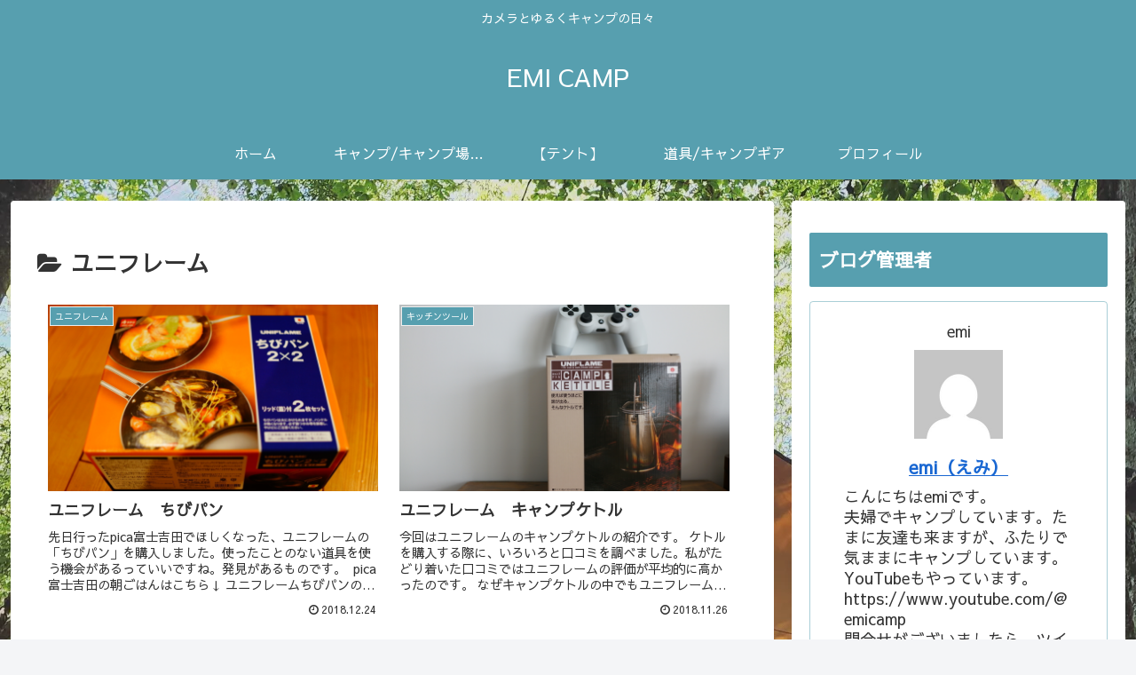

--- FILE ---
content_type: text/html; charset=utf-8
request_url: https://www.google.com/recaptcha/api2/aframe
body_size: 265
content:
<!DOCTYPE HTML><html><head><meta http-equiv="content-type" content="text/html; charset=UTF-8"></head><body><script nonce="3S94487o8HQ3zG4SrbYkYw">/** Anti-fraud and anti-abuse applications only. See google.com/recaptcha */ try{var clients={'sodar':'https://pagead2.googlesyndication.com/pagead/sodar?'};window.addEventListener("message",function(a){try{if(a.source===window.parent){var b=JSON.parse(a.data);var c=clients[b['id']];if(c){var d=document.createElement('img');d.src=c+b['params']+'&rc='+(localStorage.getItem("rc::a")?sessionStorage.getItem("rc::b"):"");window.document.body.appendChild(d);sessionStorage.setItem("rc::e",parseInt(sessionStorage.getItem("rc::e")||0)+1);localStorage.setItem("rc::h",'1768433333943');}}}catch(b){}});window.parent.postMessage("_grecaptcha_ready", "*");}catch(b){}</script></body></html>

--- FILE ---
content_type: text/javascript; charset=utf-8
request_url: https://www.emicamp.com/wp-content/cache/autoptimize/autoptimize_single_4d2ac6071c690b47cc54dd8c5840cf8a.php?ver=6.9&fver=20210919020150
body_size: 100
content:
jQuery(document).ready(function($){if(typeof wp!=="undefined"&&typeof wp.customize!=="undefined"){wp.customize("rakuten_item_price_color",function(value){value.bind(function(to){$(".rakuten_item .rakuten_item_price").css("color",to);});});wp.customize("rakuten_item_price_size",function(value){value.bind(function(to){$(".rakuten_item .rakuten_item_price").css("font-size",to+"px");});});wp.customize("rakuten_item_bgcolor",function(value){value.bind(function(to){$(".rakuten_item .img-container").css("background-color",to);});});wp.customize('rakuten_item_max_width',function(value){value.bind(function(to){$(".rakuten_item").css("max-width",to+"px");});});}});

--- FILE ---
content_type: text/javascript; charset=utf-8
request_url: https://www.emicamp.com/wp-content/cache/autoptimize/autoptimize_single_6eb41da877e375eadacc87d0ce9037b8.php?ver=6.9&fver=20210919020150
body_size: 89
content:
jQuery(document).ready(function($){function rinh(){$(".rakuten_item_name").height("auto");$(".rakuten_group_item").each(function(){var h=0;$(".rakuten_item_name",this).each(function(){if(h<$(this).height()){h=$(this).height();}});$(".rakuten_item_name",this).height(h);});$(".rakuten_item").matchHeight();}
rinh();var rinh_timer;$(window).resize(function(){clearTimeout(rinh_timer);rinh_timer=setTimeout(function(){rinh();},80);});});

--- FILE ---
content_type: application/javascript; charset=utf-8;
request_url: https://dalc.valuecommerce.com/app3?p=890844028&_s=https%3A%2F%2Fwww.emicamp.com%2Fcategory%2F%25E3%2583%25A6%25E3%2583%258B%25E3%2583%2595%25E3%2583%25AC%25E3%2583%25BC%25E3%2583%25A0%2F&vf=iVBORw0KGgoAAAANSUhEUgAAAAMAAAADCAYAAABWKLW%2FAAAAMElEQVQYV2NkFGP4nxGkxuA14z4Do6q90P9AcX6GKSYPGBhzubr%2BzzznxZCqocMAAN1OC7nWrll2AAAAAElFTkSuQmCC
body_size: 778
content:
vc_linkswitch_callback({"t":"696826b4","r":"aWgmtAAFkL4SdlYhCooERAqKBtQY9g","ub":"aWgmswAFJT8SdlYhCooBbQqKBtjUaw%3D%3D","vcid":"29mdlh9Nh4DPcO3tC0_QPOg7BX6SSodVlFLvovT2tYOxPBIAKO6M7Ax3yfVZGVUXRZBTDaNs_8xCblNS-RQDsEJ0O-Sp0CNQHZ-yl9YNviN3xXB_DaKuIdWSzL8W3Czq","vcpub":"0.364734","approach.yahoo.co.jp":{"a":"2826703","m":"2201292","g":"28e36d268a"},"paypaystep.yahoo.co.jp":{"a":"2826703","m":"2201292","g":"28e36d268a"},"mini-shopping.yahoo.co.jp":{"a":"2826703","m":"2201292","g":"28e36d268a"},"shopping.geocities.jp":{"a":"2826703","m":"2201292","g":"28e36d268a"},"l":4,"shopping.yahoo.co.jp":{"a":"2826703","m":"2201292","g":"28e36d268a"},"p":890844028,"paypaymall.yahoo.co.jp":{"a":"2826703","m":"2201292","g":"28e36d268a"},"s":3613978})